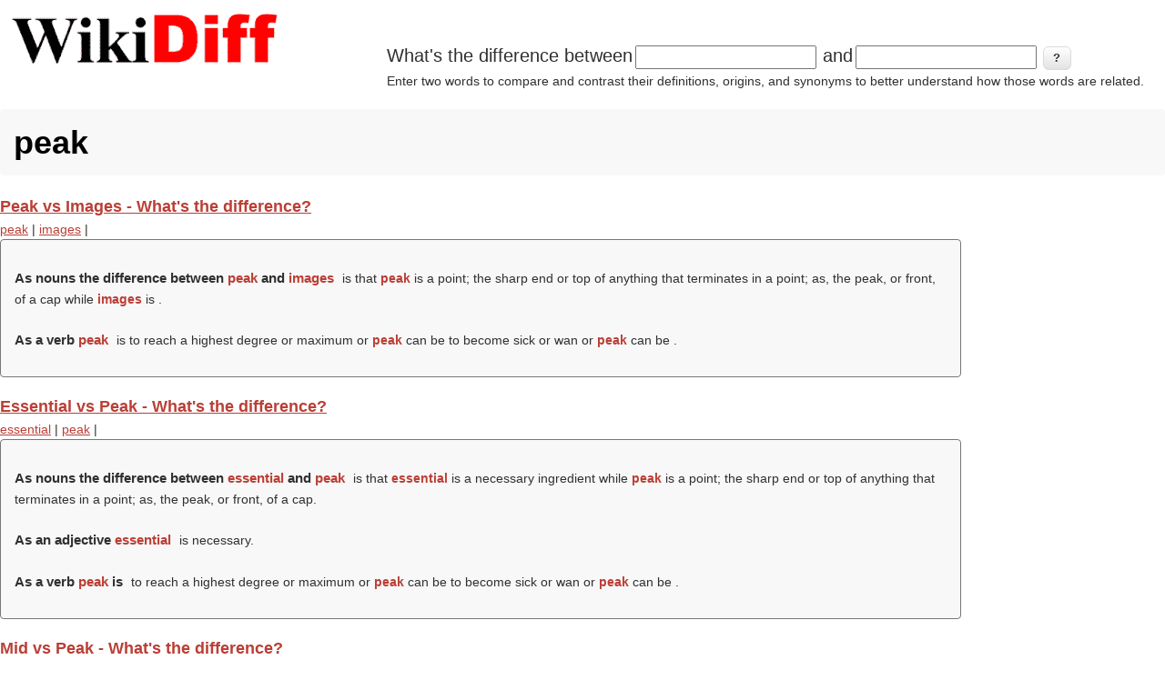

--- FILE ---
content_type: text/html; charset=utf-8
request_url: https://wikidiff.com/category/terms/peak
body_size: 4536
content:
<!DOCTYPE html>
<html lang="en" dir="ltr"
  xmlns:og="http://ogp.me/ns#"
  xmlns:article="http://ogp.me/ns/article#"
  xmlns:book="http://ogp.me/ns/book#"
  xmlns:profile="http://ogp.me/ns/profile#"
  xmlns:video="http://ogp.me/ns/video#"
  xmlns:product="http://ogp.me/ns/product#">
<head>
<meta charset="utf-8" />
<link rel="alternate" type="application/rss+xml" title="RSS - peak" href="https://wikidiff.com/taxonomy/term/3058/feed" />
<meta name="viewport" content="width=device-width, initial-scale=1, maximum-scale=5" />
<link rel="shortcut icon" href="https://wikidiff.com/sites/default/files/favicon_0.ico" type="image/vnd.microsoft.icon" />
<meta name="abstract" content="Compare and contrast the differences between words" />
<meta name="keywords" content="Difference between, compare, contrast, definition, words" />
<meta name="generator" content="Drupal 7 (http://drupal.org)" />
<meta name="rights" content="Share-Alike Creative Commons licensing" />
<link rel="shortlink" href="https://wikidiff.com/taxonomy/term/3058" />
<meta property="og:site_name" content="WikiDiff" />
<meta property="og:type" content="article" />
<meta property="og:title" content="peak" />
<meta property="og:url" content="https://wikidiff.com/category/terms/peak" />
<meta name="twitter:card" content="summary" />
<meta name="twitter:title" content="peak" />
<meta name="twitter:url" content="https://wikidiff.com/category/terms/peak" />
<meta name="dcterms.title" content="peak" />
<meta name="dcterms.type" content="Text" />
<meta name="dcterms.format" content="text/html" />
<meta name="dcterms.identifier" content="https://wikidiff.com/category/terms/peak" />
<title>peak | WikiDiff</title>
<style type="text/css" media="all">hr{clear:both;height:0}a,b,body,center,cite,dd,dfn,div,dl,dt,em,footer,form,h1,h2,h3,h4,h5,h6,header,html,i,label,li,menu,ol,p,q,section,small,span,strong,sub,sup,table,td,th,tr,tt,u,ul{margin:0;padding:0;border:0;line-height:1.8;font:inherit}footer,header,menu,section{display:block}body{line-height:1;font:14px/1.6 "Trebuchet MS",Geneva,Arial,Helvetica,SunSans-Regular,Verdana,sans-serif;color:#303030}ol,ul{list-style:none}table{border-collapse:collapse;border-spacing:0;margin:0 0 1.5em;width:100%}a,a:visited{color:#ba3f36}a:focus,a:hover{color:#000;outline:0;text-decoration:none}a:active{text-decoration:underline !important}ul{margin:0 0 1em 1.5em;list-style:disc}ol ol,ol ul,ul ol,ul ul{margin-bottom:0}tr{padding:5px}td{padding:5px 10px}.differencebetween ,h1{padding:8px 15px;margin-bottom:20px;list-style:none;background-color:#f8f8f8}h1,h2,h3,h4,h5,h6{clear:both;font-weight:700}h1{font-size:32px;border-radius:4px;color:#000}h2{font-size:22px}h3{font-size:20px}h4{font-size:18px}h5{font-size:16px}h6{font-size:14px}.fifth-Translations,.fourth-Pronunciation,.fourth-Translations,.hide,.third-Etymology,.third-Pronunciation,div .fifth-Translations,div .fourth-Pronunciation,div .fourth-Translations,div .third-Etymology,div .third-Pronunciation{display:none}.differencebetween {border:1px solid #777;width:80%;font-size:1em;text-align:left;margin:0;border-radius:4px}.differencebetween  h2{border:none;display:inline-block;font-size:1.1em !important;font-weight:700;margin:0;padding:0;padding-right: 0.3em;}.the-difference-between-wikidiff17{text-align:left;margin:0;font-size:1em}.differencebetween  strong{color:#ba3f36}.definition{list-style:inside;padding:10px}#footer-block{padding:20px 0 0;clear:both}.definition h3,h4,h5,h6{margin-top:1em}.region-header .block{margin:0}#logo,#logoimg{float:left;max-width:310px;display:inline}#whatsthediff{max-width:700px;float:right;display:inline}#block-wikidiffnode-wikidiffnode-search-block{max-width:700px;float:right;display:inline}#block-wikidiffnode-wikidiffnode-frontsearch-block{max-width:700px;display:inline;margin-bottom:30px;margin-left:15px}#wikidiffnode-search-form span{font-size:20px}#wikidiffnode-frontsearch-form span{font-size:20px}.form-item,.form-submit{display:inline-flex;font-size:20px;margin:0;padding:0;border:0}.form-type-item{display:inline-flex;font-size:1em;margin:0;padding:0;border:0}#header-block{padding:5px}p{margin:0 0 20px}em{font-style:italic}strong{font-weight:700}small{font-size:80%}p a,p a:visited{line-height:inherit}#main-content{padding-top:15px}.footer-block{color:#aaa}.footer-block .block>h2{font-size:16px;margin-bottom:10px;padding:10px 0;color:#fff;text-transform:uppercase}.node h2.title a,h1.page-title{color:#000;font-size:36px;font-weight:700;margin-top:10px}#content .node-teaser{padding-bottom:30px;border-bottom:1px solid #DDD;margin-bottom:15px}.region-content-top{margin-bottom:20px}.footer-block .block,.preface-block .block,.region-content-top .block,.region-footer .block{margin-bottom:30px}input{margin:2px 3px;padding:2px;font-size:.8em}button,input[type=submit],input[type=button]{border:1px solid #dbdbdb;border-radius:6px;color:#333;position:relative;font-weight:700;padding:4px .8em 5px;font-size:13px}@media screen and (max-width:768px){html{font-size:60%}}@media (min-width:1px){#logo,#logoimg,#whatsthediff,#block-wikidiffnode-wikidiffnode-search-block,#block-wikidiffnode-wikidiffnode-frontsearch-block{float:left;display:inline}#whatsthediff,#block-wikidiffnode-wikidiffnode-search-block,#block-wikidiffnode-wikidiffnode-frontsearch-block{padding:0 0 20px}#logo,#logoimg{width:310px;height:78px}#main{padding:0}}@media (min-width:500px){#main{padding:0}#whatsthediff,#block-wikidiffnode-wikidiffnode-search-block,#block-wikidiffnode-wikidiffnode-frontsearch-block{max-width:400px;float:left;display:inline}}@media (min-width:700px){#whatsthediff,#block-wikidiffnode-wikidiffnode-search-block{max-width:850px;float:right;display:inline}#block-wikidiffnode-wikidiffnode-frontsearch-block{max-width:850px;display:inline}}@media (min-width:1060px){#whatsthediff,#block-wikidiffnode-wikidiffnode-search-block{max-width:850px;float:right;display:inline;margin-top:40px}#block-wikidiffnode-wikidiffnode-frontsearch-block{max-width:850px;display:inline}}button,input[type=submit],input[type=button]{background-image:-ms-linear-gradient(top,#FFF 0,#E3E3E3 100%);background-image:-moz-linear-gradient(top,#FFF 0,#E3E3E3 100%);background-image:-o-linear-gradient(top,#FFF 0,#E3E3E3 100%);background-image:-webkit-gradient(linear,left top,left bottom,color-stop(0,#FFF),color-stop(1,#E3E3E3));background-image:-webkit-linear-gradient(top,#FFF 0,#E3E3E3 100%);background-image:linear-gradient(top,#FFF 0,#E3E3E3 100%);border:1px solid #dbdbdb;border-radius:6px;box-shadow:inset 0 1px 0 0 #fff;color:#333;text-shadow:0 1px 0 #fff;position:relative;font-weight:700;padding:4px .8em 5px;font-size:13px}button:hover,input[type=submit]:hover,input[type=button]:hover{background-image:-ms-linear-gradient(top,#DBDBDB 0,#F2F2F2 100%);background-image:-moz-linear-gradient(top,#DBDBDB 0,#F2F2F2 100%);background-image:-o-linear-gradient(top,#DBDBDB 0,#F2F2F2 100%);background-image:-webkit-gradient(linear,left top,left bottom,color-stop(0,#DBDBDB),color-stop(1,#F2F2F2));background-image:-webkit-linear-gradient(top,#DBDBDB 0,#F2F2F2 100%);background-image:linear-gradient(top,#DBDBDB 0,#F2F2F2 100%);border-radius:6px;box-shadow:inset 0 1px 0 0 #fff;cursor:pointer}button.full-width,input[type=submit].full-width,input[type=button].full-width{width:100%;padding-left:0!important;padding-right:0!important;text-align:center}.sr-only{position:absolute;width:1px;height:1px;padding:0;margin:-1px;overflow:hidden;clip:rect(0,0,0,0);white-space:nowrap;border-width:0}</style>
<script async src="https://pagead2.googlesyndication.com/pagead/js/adsbygoogle.js?client=ca-pub-6605237907137003" crossorigin="anonymous"></script>
<script type='text/javascript' src='https://platform-api.sharethis.com/js/sharethis.js#property=660fab01ecec91001ad66aa3&product=gdpr-compliance-tool-v2' async='async'></script>
</head>
<body class="html page-node">
<div id="header-block"><div class="region region-header">
  <div id="block-block-22" class="block block-block"><div id="header">
					<div id="logo">
					<a href="/" title="Home"><img alt="Wikidiff.com Find the difference between words." src="https://wikidiff.com/static/wikidiff_logo310.webp" id="logoimg" border="0" width="310px" height="78px" /></a>
					</div>
</div>


</div><div id="block-wikidiffnode-wikidiffnode-search-block" class="block block-wikidiffnode"><form action="/londonite/rubidium" method="post" id="wikidiffnode-search-form" accept-charset="UTF-8"><div><span id='form-prefix'>What's the difference between</span><div class="form-item form-type-textfield form-item-a">
 <input size="20" type="text" id="edit-a" name="a" value="" maxlength="128" class="form-text required" />
</div>
<span id='form-prefix'>and</span><div class="form-item form-type-textfield form-item-b">
 <input size="20" type="text" id="edit-b" name="b" value="" maxlength="128" class="form-text required" />
</div>
<input type="submit" id="edit-submit" name="op" value="?" class="form-submit" /><div id="edit-desc" class="form-item form-type-item">
 Enter two words to compare and contrast their definitions, origins, and synonyms to better understand how those words are related.
</div>
<input type="hidden" name="form_build_id" value="form-doBfRQApiyGCXToQC-Em7cJg4wyIEv-pF9Z50Q1mlIs" />
<input type="hidden" name="form_id" value="wikidiffnode_search_form" />
</div></form></div></div>
 <!-- /.region --></div>
<div id="main-content">
<!-- start main content -->
<section id="content">
    <h1 class="page-title">peak</h1>
  <!-- custom9,share -->
    <div class="region region-content">
  <div id="block-system-main" class="block block-system"><div class="term-listing-heading"><div id="taxonomy-term-3058" class="taxonomy-term vocabulary-terms">

  
  <div class="content">
      </div>

</div>
</div><h4><a href='/peak/images'><span>Peak vs Images - What's the difference?</span></a></h4><a href="/taxonomy/term/3058">peak</a> | <a href="/taxonomy/term/6015">images</a> | 
   <div class='differencebetween'>
	<p class='the-difference-between-wikidiff17'>    <br/><h2> As nouns the difference between <strong>peak</strong> and <strong>images</strong></h2> is that <strong>peak</strong> is  a point; the sharp end or top of anything that terminates in a point; as, the peak, or front, of a cap while <strong>images</strong> is . <br/><br/><h2>As a verb <strong>peak</strong></h2> is  to reach a highest degree or maximum or <strong>peak</strong> can be  to become sick or wan or <strong>peak</strong> can be . <br/></p>
   </div><!-- bogus node --><h4><a href='/essential/peak'><span>Essential vs Peak - What's the difference?</span></a></h4><a href="/taxonomy/term/2962">essential</a> | <a href="/taxonomy/term/3058">peak</a> | 
   <div class='differencebetween'>
	<p class='the-difference-between-wikidiff17'><br/><h2> As nouns the difference between <strong>essential</strong> and <strong>peak</strong></h2> is that <strong>essential</strong> is  a necessary ingredient while <strong>peak</strong> is  a point; the sharp end or top of anything that terminates in a point; as, the peak, or front, of a cap. <br/><br/><h2>As an adjective <strong>essential</strong></h2> is  necessary. <br/><br/><h2>As a verb <strong>peak</strong> is </h2> to reach a highest degree or maximum or <strong>peak</strong> can be  to become sick or wan or <strong>peak</strong> can be . </p>
   </div><h4><a href='/mid/peak'><span>Mid vs Peak - What's the difference?</span></a></h4><a href="/taxonomy/term/16251">mid</a> | <a href="/taxonomy/term/3058">peak</a> | 
   <div class='differencebetween'>
	<p class='the-difference-between-wikidiff17'><br/><h2> As nouns the difference between <strong>mid</strong> and <strong>peak</strong></h2> is that <strong>mid</strong> is  (computing) mobile information device while <strong>peak</strong> is  a point; the sharp end or top of anything that terminates in a point; as, the peak, or front, of a cap. <br/><br/><h2>As a verb <strong>peak</strong> is </h2> to reach a highest degree or maximum or <strong>peak</strong> can be  to become sick or wan or <strong>peak</strong> can be . </p>
   </div><h4><a href='/see/peak'><span>See vs Peak - What's the difference?</span></a></h4><a href="/taxonomy/term/9622">see</a> | <a href="/taxonomy/term/3058">peak</a> | 
   <div class='differencebetween'>
	<p class='the-difference-between-wikidiff17'><br/><h2> As nouns the difference between <strong>see</strong> and <strong>peak</strong></h2> is that <strong>see</strong> is  while <strong>peak</strong> is  a point; the sharp end or top of anything that terminates in a point; as, the peak, or front, of a cap. <br/><br/><h2>As a verb <strong>peak</strong> is </h2> to reach a highest degree or maximum or <strong>peak</strong> can be  to become sick or wan or <strong>peak</strong> can be . </p>
   </div><h4><a href='/peak/supreme'><span>Peak vs Supreme - What's the difference?</span></a></h4><a href="/taxonomy/term/3058">peak</a> | <a href="/taxonomy/term/13021">supreme</a> | 
   <div class='differencebetween'>
	<p class='the-difference-between-wikidiff17'><br/><h2>As a noun <strong>peak</strong></h2> is  a point; the sharp end or top of anything that terminates in a point; as, the peak, or front, of a cap. <br/><h2>As a verb <strong>peak</strong></h2> is  to reach a highest degree or maximum or <strong>peak</strong> can be  to become sick or wan or <strong>peak</strong> can be . <br/><br/><h2>As a proper noun <strong>supreme</strong> is </h2> the supreme being; the almighty; god. </p>
   </div><h4><a href='/terms/peak'><span>Terms vs Peak - What's the difference?</span></a></h4><a href="/taxonomy/term/25845">terms</a> | <a href="/taxonomy/term/3058">peak</a> | 
   <div class='differencebetween'>
	<p class='the-difference-between-wikidiff17'> <br/><h2> As nouns the difference between <strong>terms</strong> and <strong>peak</strong></h2> is that <strong>terms</strong> is  while <strong>peak</strong> is  a point; the sharp end or top of anything that terminates in a point; as, the peak, or front, of a cap. <br/><br/><h2>As a verb <strong>peak</strong> is </h2> to reach a highest degree or maximum or <strong>peak</strong> can be  to become sick or wan or <strong>peak</strong> can be . </p>
   </div><h4><a href='/peak/ledge'><span>Peak vs Ledge - What's the difference?</span></a></h4><a href="/taxonomy/term/3058">peak</a> | <a href="/taxonomy/term/11657">ledge</a> | 
   <div class='differencebetween'>
	<p class='the-difference-between-wikidiff17'> <br/><h2> As nouns the difference between <strong>peak</strong> and <strong>ledge</strong></h2> is that <strong>peak</strong> is  a point; the sharp end or top of anything that terminates in a point; as, the peak, or front, of a cap while <strong>ledge</strong> is  a shelf on which articles may be laid; also, that which resembles such a shelf in form or use, as a projecting ridge or part, or a molding or edge in joinery. <br/><br/><h2>As a verb <strong>peak</strong></h2> is  to reach a highest degree or maximum or <strong>peak</strong> can be  to become sick or wan or <strong>peak</strong> can be . <br/></p>
   </div><h4><a href='/peak/false'><span>Peak vs False - What's the difference?</span></a></h4><a href="/taxonomy/term/3058">peak</a> | <a href="/taxonomy/term/293">false</a> | 
   <div class='differencebetween'>
	<p class='the-difference-between-wikidiff17'><br/><h2>As a noun <strong>peak</strong></h2> is  a point; the sharp end or top of anything that terminates in a point; as, the peak, or front, of a cap. <br/><h2>As a verb <strong>peak</strong></h2> is  to reach a highest degree or maximum or <strong>peak</strong> can be  to become sick or wan or <strong>peak</strong> can be . <br/><br/><h2>As an adjective <strong>false</strong> is </h2> (<i>label</i>) one of two states of a boolean variable; logic. </p>
   </div><h4><a href='/peak/x'><span>Peak vs X - What's the difference?</span></a></h4><a href="/taxonomy/term/3058">peak</a> | <a href="/taxonomy/term/1599">x</a> | 
   <div class='differencebetween'>
	<p class='the-difference-between-wikidiff17'><br/><h2>As a noun <strong>peak</strong></h2> is  a point; the sharp end or top of anything that terminates in a point; as, the peak, or front, of a cap. <br/><h2>As a verb <strong>peak</strong></h2> is  to reach a highest degree or maximum or <strong>peak</strong> can be  to become sick or wan or <strong>peak</strong> can be . <br/><br/><h2>As a letter <strong>x</strong> is </h2> the twenty-fourth letter of the. <br/><h2>As a symbol <strong>x</strong> is </h2>  voiceless velar fricative. </p>
   </div><h2 class="element-invisible">Pages</h2><div class="item-list"><ul class="pager"><li class="pager-current first">1</li>
<li class="pager-item"><a title="Go to page 2" href="/category/terms/peak?page=1">2</a></li>
<li class="pager-item"><a title="Go to page 3" href="/category/terms/peak?page=2">3</a></li>
<li class="pager-item"><a title="Go to page 4" href="/category/terms/peak?page=3">4</a></li>
<li class="pager-item"><a title="Go to page 5" href="/category/terms/peak?page=4">5</a></li>
<li class="pager-item"><a title="Go to page 6" href="/category/terms/peak?page=5">6</a></li>
<li class="pager-item"><a title="Go to page 7" href="/category/terms/peak?page=6">7</a></li>
<li class="pager-item"><a title="Go to page 8" href="/category/terms/peak?page=7">8</a></li>
<li class="pager-item"><a title="Go to page 9" href="/category/terms/peak?page=8">9</a></li>
<li class="pager-ellipsis">…</li>
<li class="pager-next"><a title="Go to next page" href="/category/terms/peak?page=1">next ›</a></li>
<li class="pager-last last"><a title="Go to last page" href="/category/terms/peak?page=20">last »</a></li>
</ul></div></div></div>
 <!-- /.region --></section>
<!-- end main content -->
</div><!-- main -->
<!-- share,CCfooter -->
<footer id="footer-block">
 <div class="region region-footer">
  <div id="block-block-23" class="block block-block"><!-- ShareThis BEGIN -->
<div class="sharethis-inline-share-buttons"></div>
<!-- ShareThis END --></div><div id="block-block-2" class="block block-block"><div align="center">
<p><a href="https://creativecommons.org/licenses/by-sa/3.0/"><img src="https://wikidiff.com/static/CC_88x31.webp" width="88px" height="31px" border="0" alt="Creative Commons by-sa 3.0"/></a> Text is available under the <a href="https://creativecommons.org/licenses/by-sa/3.0/">Creative Commons Attribution/Share-Alike License;</a> additional terms may apply.<br/>
<br/> See <a href="https://wikimediafoundation.org/wiki/Terms_of_Use">Wiktionary Terms of Use</a> for details.</p>
</div>

</div><div id="block-block-20" class="block block-block"><div align="center"><a href="/privacy-policy">Privacy Policy</a> | <a href="/about-us">About Us</a> | <a href="/contact/contact_us">Contact Us</a></div></div></div>
 <!-- /.region --></footer><script defer src="https://static.cloudflareinsights.com/beacon.min.js/vcd15cbe7772f49c399c6a5babf22c1241717689176015" integrity="sha512-ZpsOmlRQV6y907TI0dKBHq9Md29nnaEIPlkf84rnaERnq6zvWvPUqr2ft8M1aS28oN72PdrCzSjY4U6VaAw1EQ==" data-cf-beacon='{"version":"2024.11.0","token":"b3834f263b10461eabd5e06ee2c05bd6","server_timing":{"name":{"cfCacheStatus":true,"cfEdge":true,"cfExtPri":true,"cfL4":true,"cfOrigin":true,"cfSpeedBrain":true},"location_startswith":null}}' crossorigin="anonymous"></script>
</body>
</html>

--- FILE ---
content_type: text/html; charset=utf-8
request_url: https://www.google.com/recaptcha/api2/aframe
body_size: 270
content:
<!DOCTYPE HTML><html><head><meta http-equiv="content-type" content="text/html; charset=UTF-8"></head><body><script nonce="-TWOrJONaxGz_JBDjEXbFw">/** Anti-fraud and anti-abuse applications only. See google.com/recaptcha */ try{var clients={'sodar':'https://pagead2.googlesyndication.com/pagead/sodar?'};window.addEventListener("message",function(a){try{if(a.source===window.parent){var b=JSON.parse(a.data);var c=clients[b['id']];if(c){var d=document.createElement('img');d.src=c+b['params']+'&rc='+(localStorage.getItem("rc::a")?sessionStorage.getItem("rc::b"):"");window.document.body.appendChild(d);sessionStorage.setItem("rc::e",parseInt(sessionStorage.getItem("rc::e")||0)+1);localStorage.setItem("rc::h",'1765695977493');}}}catch(b){}});window.parent.postMessage("_grecaptcha_ready", "*");}catch(b){}</script></body></html>